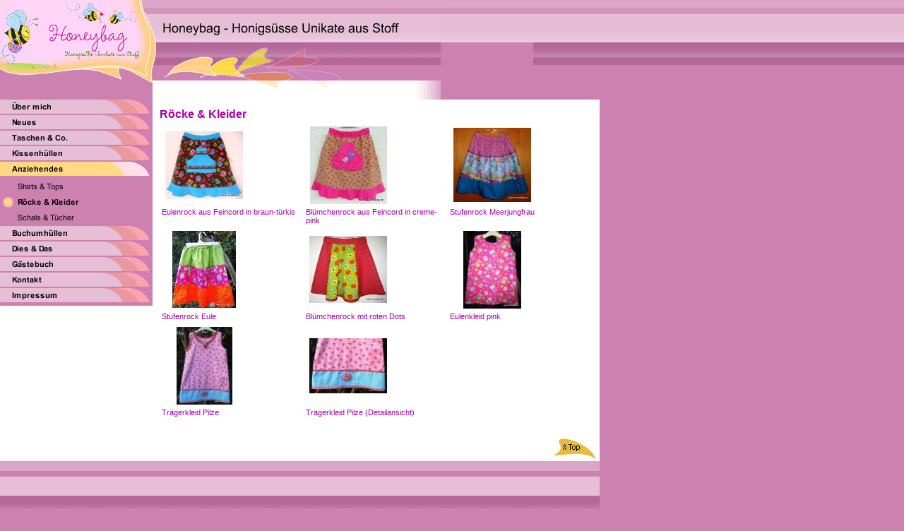

--- FILE ---
content_type: text/html
request_url: http://honeybag.de/roecke-kleider.html
body_size: 17294
content:
<!DOCTYPE html PUBLIC "-//W3C//DTD HTML 4.01 Transitional//EN" "http://www.w3.org/TR/html4/loose.dtd">
<html><head><META http-equiv="Content-Type" content="text/html; charset=UTF-8"><title>R&ouml;cke &amp; Kleider</title><meta http-equiv="X-UA-Compatible" content="IE=EmulateIE7" ><meta content="" name="description"><meta name="Keywords" content=""><meta content="false" http-equiv="imagetoolbar"><link type="text/css" href="mediapool/136/1368310/resources/custom_1384768434663.css" rel="stylesheet"></head><body marginheight="0" marginwidth="0" topmargin="0" leftmargin="0"><div id="body"><script type="text/javascript" language="JavaScript" src="js/mm.js"></script><a id="top" name="top"></a><table cellpadding="0" cellspacing="0" border="0" width="755"><tr valign="top"><td height="141" colspan="2"><table height="141" cellpadding="0" cellspacing="0" border="0" width="755"><tr><td valign="top"><table cellpadding="0" cellspacing="0" border="0" width="300"><tr><td height="141" width="216" rowspan="2"><img height="141" width="216" alt="" src="mediapool/136/1368310/resources/keyvisual/customkey.png"></td><td height="60" width="408"><img height="60" width="408" alt="" src="mediapool/136/1368310/resources/slogan_607_2_1474253217.png"></td></tr><tr><td height="81" valign="top"><img height="81" width="408" alt="" src="designs/design607/color2/images/slogan_bot.gif"></td></tr></table></td><td width="131" valign="bottom" align="right"><table height="81" cellpadding="0" cellspacing="0" border="0" width="131"><tr><td class="bg1" valign="middle" align="center"><img src="/images/i.gif"></td></tr></table></td></tr></table></td></tr><tr><td valign="top" height="355" width="216" bgcolor="#FFFFFF"><table cellpadding="0" cellspacing="0" border="0" width="216"><tr><td class="bg1"><table cellpadding="0" cellspacing="0" border="0"><tr><td height="19"><a onMouseOut="MM_swapImgRestore()" onMouseOver="
        MM_swapImage('menuimg15523834',''
        ,'mediapool/136/1368310/resources/tree/15523834_1297076106a.png',1)
      " href="index.html"><img src="mediapool/136/1368310/resources/tree/15523834_1297076106.png" border="0" alt="&Uuml;ber mich" title="&Uuml;ber mich" name="menuimg15523834"></a><script type="text/javascript">MM_preloadImages('mediapool/136/1368310/resources/tree/15523834_1297076106a.png')</script></td></tr><tr><td height="19"><a onMouseOut="MM_swapImgRestore()" onMouseOver="
        MM_swapImage('menuimg16520676',''
        ,'mediapool/136/1368310/resources/tree/16520676_962390644a.png',1)
      " href="neues.html"><img src="mediapool/136/1368310/resources/tree/16520676_962390644.png" border="0" alt="Neues" title="Neues" name="menuimg16520676"></a><script type="text/javascript">MM_preloadImages('mediapool/136/1368310/resources/tree/16520676_962390644a.png')</script></td></tr><tr><td height="19"><a onMouseOut="MM_swapImgRestore()" onMouseOver="
        MM_swapImage('menuimg16520341',''
        ,'mediapool/136/1368310/resources/tree/16520341_490773887a.png',1)
      " href="taschen-co.html"><img src="mediapool/136/1368310/resources/tree/16520341_490773887.png" border="0" alt="Taschen &amp; Co." title="Taschen &amp; Co." name="menuimg16520341"></a><script type="text/javascript">MM_preloadImages('mediapool/136/1368310/resources/tree/16520341_490773887a.png')</script></td></tr><tr><td height="19"><a onMouseOut="MM_swapImgRestore()" onMouseOver="
        MM_swapImage('menuimg15944832',''
        ,'mediapool/136/1368310/resources/tree/15944832_1117509929a.png',1)
      " href="kissenhuellen.html"><img src="mediapool/136/1368310/resources/tree/15944832_1117509929.png" border="0" alt="Kissenh&uuml;llen" title="Kissenh&uuml;llen" name="menuimg15944832"></a><script type="text/javascript">MM_preloadImages('mediapool/136/1368310/resources/tree/15944832_1117509929a.png')</script></td></tr><tr><td height="19"><a href="anziehendes.html"><img src="mediapool/136/1368310/resources/tree/15946150_568953792c.png" border="0" alt="Anziehendes" title="Anziehendes" name="menuimg15946150"></a><tr><td><img border="0" alt="" width="1" height="3" src="designs/design607/color2/images/i.gif"></td></tr><tr><td height="19"><a onMouseOut="MM_swapImgRestore()" onMouseOver="
        MM_swapImage('menuimg15944839',''
        ,'mediapool/136/1368310/resources/tree/15944839_561432954a.png',1)
      " href="shirts-tops.html"><img src="mediapool/136/1368310/resources/tree/15944839_561432954.png" border="0" alt="Shirts &amp; Tops" title="Shirts &amp; Tops" name="menuimg15944839"></a><script type="text/javascript">MM_preloadImages('mediapool/136/1368310/resources/tree/15944839_561432954a.png')</script></td></tr><tr><td height="19"><img src="mediapool/136/1368310/resources/tree/15944837_1875518932c.png" border="0" alt="R&ouml;cke &amp; Kleider" title="R&ouml;cke &amp; Kleider" name="menuimg15944837"></td></tr><tr><td height="19"><a onMouseOut="MM_swapImgRestore()" onMouseOver="
        MM_swapImage('menuimg15944838',''
        ,'mediapool/136/1368310/resources/tree/15944838_1572250450a.png',1)
      " href="schals-tuecher.html"><img src="mediapool/136/1368310/resources/tree/15944838_1572250450.png" border="0" alt="Schals &amp; T&uuml;cher" title="Schals &amp; T&uuml;cher" name="menuimg15944838"></a><script type="text/javascript">MM_preloadImages('mediapool/136/1368310/resources/tree/15944838_1572250450a.png')</script></td></tr></td></tr><tr><td height="19"><a onMouseOut="MM_swapImgRestore()" onMouseOver="
        MM_swapImage('menuimg15946151',''
        ,'mediapool/136/1368310/resources/tree/15946151_1276073268a.png',1)
      " href="buchumhuellen.html"><img src="mediapool/136/1368310/resources/tree/15946151_1276073268.png" border="0" alt="Buchumh&uuml;llen" title="Buchumh&uuml;llen" name="menuimg15946151"></a><script type="text/javascript">MM_preloadImages('mediapool/136/1368310/resources/tree/15946151_1276073268a.png')</script></td></tr><tr><td height="19"><a onMouseOut="MM_swapImgRestore()" onMouseOver="
        MM_swapImage('menuimg15946152',''
        ,'mediapool/136/1368310/resources/tree/15946152_2055991213a.png',1)
      " href="dies-das.html"><img src="mediapool/136/1368310/resources/tree/15946152_2055991213.png" border="0" alt="Dies &amp; Das" title="Dies &amp; Das" name="menuimg15946152"></a><script type="text/javascript">MM_preloadImages('mediapool/136/1368310/resources/tree/15946152_2055991213a.png')</script></td></tr><tr><td height="19"><a onMouseOut="MM_swapImgRestore()" onMouseOver="
        MM_swapImage('menuimg15949413',''
        ,'mediapool/136/1368310/resources/tree/15949413_1680651868a.png',1)
      " href="gaestebuch.html"><img src="mediapool/136/1368310/resources/tree/15949413_1680651868.png" border="0" alt="G&auml;stebuch" title="G&auml;stebuch" name="menuimg15949413"></a><script type="text/javascript">MM_preloadImages('mediapool/136/1368310/resources/tree/15949413_1680651868a.png')</script></td></tr><tr><td height="19"><a onMouseOut="MM_swapImgRestore()" onMouseOver="
        MM_swapImage('menuimg16250572',''
        ,'mediapool/136/1368310/resources/tree/16250572_1929167145a.png',1)
      " href="kontakt.html"><img src="mediapool/136/1368310/resources/tree/16250572_1929167145.png" border="0" alt="Kontakt" title="Kontakt" name="menuimg16250572"></a><script type="text/javascript">MM_preloadImages('mediapool/136/1368310/resources/tree/16250572_1929167145a.png')</script></td></tr><tr><td height="19"><a onMouseOut="MM_swapImgRestore()" onMouseOver="
        MM_swapImage('menuimg15523835',''
        ,'mediapool/136/1368310/resources/tree/15523835_680656320a.png',1)
      " href="impressum.html"><img src="mediapool/136/1368310/resources/tree/15523835_680656320.png" border="0" alt="Impressum" title="Impressum" name="menuimg15523835"></a><script type="text/javascript">MM_preloadImages('mediapool/136/1368310/resources/tree/15523835_680656320a.png')</script></td></tr><tr><td><img border="0" alt="" width="1" height="3" src="designs/design607/color2/images/i.gif"></td></tr></table><script type="text/javascript">
		if (typeof document.all != 'undefined') {
			var counter = document.getElementById('vcounter');
			if (counter) {
				if (counter.parentNode) {
					var tdAboveCounterWidth = counter.parentNode.getAttribute("width");
					if (tdAboveCounterWidth) {
						counter.style.width = tdAboveCounterWidth;
					}
				}
			}
		}
		</script></td></tr></table></td><td valign="top" bgcolor="#FFFFFF"><table width="100%" cellpadding="0" cellspacing="0" border="0"><tr><td height="12" width="10"><img height="12" width="10" src="designs/design607/color2/images/i.gif"></td><td><img height="1" width="520" alt="" src="designs/design607/color2/images/i.gif"></td><td width="9"><img height="1" width="9" alt="" src="designs/design607/color2/images/i.gif"></td></tr><tr><td><img height="1" width="10" alt="" src="designs/design607/color2/images/i.gif"></td><td valign="top">






























	<script type="text/javascript" src="ce_photo/js/displayImage.js"></script>

	
<table style="width:614px;" id="photoalbum_title_table" border="0" cellpadding="0" cellspacing="0">
	<tr>
		<td>
	        
	        
				
					<b><font size="3">Röcke &amp; Kleider</font></b><br>
				
			
		</td>
	</tr>
</table>
<table border="0" width="100%" id="photoalbum_image_table">








	<tr>
	
		<td valign="top" width="200">
	    
        	<a name="31598319"></a>
	
	<table cellspacing="0" cellpadding="0" border="0">
  <tr>
<td height="120" width="120" align="center" valign="middle">
        
		
        
        	<a href="#" onClick="displaySingleImage('../..//mediapool/136/1368310/images/3_Anziehendes/3.2_Roecke_Kleider/Eulenrock_Feincord.jpg','336','384','ce_photo/html','../../', true,'../../sound');return false;"><img src="ci_15944837/thumb_31598319.jpg" border="0" hspace="0" vspace="0" alt="Eulenrock Feincord.jpg" title="Eulenrock Feincord.jpg" id="31598319" name=""/></a>
		
	</td>
  </tr>
</table>

	
		 
		                         
	    	<div style="word-wrap: break-word; overflow: hidden; width: 200px">Eulenrock aus Feincord in braun-türkis</div>
		
	
	
		</td>
		


		<td valign="top" width="200">
	    
        	<a name="31598317"></a>
	
	<table cellspacing="0" cellpadding="0" border="0">
  <tr>
<td height="120" width="120" align="center" valign="middle">
        
		
        
        	<a href="#" onClick="displaySingleImage('../..//mediapool/136/1368310/images/3_Anziehendes/3.2_Roecke_Kleider/Bluemchenrock_Feincord.jpg','337','336','ce_photo/html','../../', true,'../../sound');return false;"><img src="ci_15944837/thumb_31598317.jpg" border="0" hspace="0" vspace="0" alt="Blümchenrock Feincord.jpg" title="Blümchenrock Feincord.jpg" id="31598317" name=""/></a>
		
	</td>
  </tr>
</table>

	
		 
		                         
	    	<div style="word-wrap: break-word; overflow: hidden; width: 200px">Blümchenrock aus Feincord in creme-pink</div>
		
	
	
		</td>
		


		<td valign="top" width="200">
	    
        	<a name="31598322"></a>
	
	<table cellspacing="0" cellpadding="0" border="0">
  <tr>
<td height="120" width="120" align="center" valign="middle">
        
		
        
        	<a href="#" onClick="displaySingleImage('../..//mediapool/136/1368310/images/3_Anziehendes/3.2_Roecke_Kleider/Rock_Meerjungfrauen.jpg','336','351','ce_photo/html','../../', true,'../../sound');return false;"><img src="ci_15944837/thumb_31598322.jpg" border="0" hspace="0" vspace="0" alt="Rock Meerjungfrauen.jpg" title="Rock Meerjungfrauen.jpg" id="31598322" name=""/></a>
		
	</td>
  </tr>
</table>

	
		 
		                         
	    	<div style="word-wrap: break-word; overflow: hidden; width: 200px">Stufenrock Meerjungfrau</div>
		
	
	
		</td>
		
	</tr>
	
	


	<tr>
	
		<td valign="top" width="200">
	    
        	<a name="31598324"></a>
	
	<table cellspacing="0" cellpadding="0" border="0">
  <tr>
<td height="120" width="120" align="center" valign="middle">
        
		
        
        	<a href="#" onClick="displaySingleImage('../..//mediapool/136/1368310/images/3_Anziehendes/3.2_Roecke_Kleider/Stufenrock_Eule.jpg','409','336','ce_photo/html','../../', true,'../../sound');return false;"><img src="ci_15944837/thumb_31598324.jpg" border="0" hspace="0" vspace="0" alt="Stufenrock Eule.jpg" title="Stufenrock Eule.jpg" id="31598324" name=""/></a>
		
	</td>
  </tr>
</table>

	
		 
		                         
	    	<div style="word-wrap: break-word; overflow: hidden; width: 200px">Stufenrock Eule</div>
		
	
	
		</td>
		


		<td valign="top" width="200">
	    
        	<a name="31598323"></a>
	
	<table cellspacing="0" cellpadding="0" border="0">
  <tr>
<td height="120" width="120" align="center" valign="middle">
        
		
        
        	<a href="#" onClick="displaySingleImage('../..//mediapool/136/1368310/images/3_Anziehendes/3.2_Roecke_Kleider/Rock_rot_mit_dots.jpg','336','386','ce_photo/html','../../', true,'../../sound');return false;"><img src="ci_15944837/thumb_31598323.jpg" border="0" hspace="0" vspace="0" alt="Rock rot mit dots.jpg" title="Rock rot mit dots.jpg" id="31598323" name=""/></a>
		
	</td>
  </tr>
</table>

	
		 
		                         
	    	<div style="word-wrap: break-word; overflow: hidden; width: 200px">Blümchenrock mit roten Dots</div>
		
	
	
		</td>
		


		<td valign="top" width="200">
	    
        	<a name="31598318"></a>
	
	<table cellspacing="0" cellpadding="0" border="0">
  <tr>
<td height="120" width="120" align="center" valign="middle">
        
		
        
        	<a href="#" onClick="displaySingleImage('../..//mediapool/136/1368310/images/3_Anziehendes/3.2_Roecke_Kleider/Eulenkleid_pink.jpg','448','336','ce_photo/html','../../', true,'../../sound');return false;"><img src="ci_15944837/thumb_31598318.jpg" border="0" hspace="0" vspace="0" alt="Eulenkleid pink.jpg" title="Eulenkleid pink.jpg" id="31598318" name=""/></a>
		
	</td>
  </tr>
</table>

	
		 
		                         
	    	<div style="word-wrap: break-word; overflow: hidden; width: 200px">Eulenkleid pink</div>
		
	
	
		</td>
		
	</tr>
	
	


	<tr>
	
		<td valign="top" width="200">
	    
        	<a name="31598321"></a>
	
	<table cellspacing="0" cellpadding="0" border="0">
  <tr>
<td height="120" width="120" align="center" valign="middle">
        
		
        
        	<a href="#" onClick="displaySingleImage('../..//mediapool/136/1368310/images/3_Anziehendes/3.2_Roecke_Kleider/Kleid_Pilze.jpg','448','323','ce_photo/html','../../', true,'../../sound');return false;"><img src="ci_15944837/thumb_31598321.jpg" border="0" hspace="0" vspace="0" alt="Kleid Pilze.jpg" title="Kleid Pilze.jpg" id="31598321" name=""/></a>
		
	</td>
  </tr>
</table>

	
		 
		                         
	    	<div style="word-wrap: break-word; overflow: hidden; width: 200px">Trägerkleid Pilze</div>
		
	
	
		</td>
		


		<td valign="top" width="200">
	    
        	<a name="31598320"></a>
	
	<table cellspacing="0" cellpadding="0" border="0">
  <tr>
<td height="120" width="120" align="center" valign="middle">
        
		
        
        	<a href="#" onClick="displaySingleImage('../..//mediapool/136/1368310/images/3_Anziehendes/3.2_Roecke_Kleider/Kleid_Pilze_2.jpg','321','448','ce_photo/html','../../', true,'../../sound');return false;"><img src="ci_15944837/thumb_31598320.jpg" border="0" hspace="0" vspace="0" alt="Kleid Pilze 2.jpg" title="Kleid Pilze 2.jpg" id="31598320" name=""/></a>
		
	</td>
  </tr>
</table>

	
		 
		                         
	    	<div style="word-wrap: break-word; overflow: hidden; width: 200px">Trägerkleid Pilze (Detailansicht)</div>
		
	
	
		</td>
		


		<td colspan="1" width="200">
			<img src="images/i.gif" height="1" width="1" border="0">
		</td>
	</tr>
	
	<tr>
  <td width="100%" colspan="3">
    <table width="100%" border="0" cellspacing="0" cellpadding="0">
      <tr>
        <td align="left" width="33%">
 &nbsp;</td><td align="center" width="33%">&nbsp; <span id="photoalbumPageNumberSpan" style="visibility:hidden;">Seite 1 von 1</span> &nbsp;</td><td align="right" width="33%">&nbsp; </td>
      </tr>
    </table>
  </td>
</tr>

	


</table>

 

</td><td><img height="1" width="9" alt="" src="designs/design607/color2/images/i.gif"></td></tr><tr><td height="12"><img height="12" width="1" alt="" src="designs/design607/color2/images/i.gif"></td><td height="12"><img height="1" width="1" alt="" src="designs/design607/color2/images/i.gif"></td><td height="12"><img height="1" width="1" alt="" src="designs/design607/color2/images/i.gif"></td></tr></table></td></tr><tr align="right" bgcolor="#FFFFFF"><td height="32" colspan="2"><a href="#top"><img border="0" height="32" width="67" alt="Top" src="designs/design607/color2/images/top.gif"></a></td></tr><tr><td height="14" class="bg2" colspan="2"><img height="14" width="1" alt="" src="designs/design607/color2/images/i.gif"></td></tr><tr><td height="8" colspan="2"><img height="8" width="1" alt="" src="designs/design607/color2/images/i.gif"></td></tr><tr align="right"><td height="27" class="bg3" colspan="2"><table cellpadding="9" cellspacing="0" border="0" width="670"><tr><td class="bot" align="right"></td></tr></table></td></tr><tr><td background="designs/design607/color2/images/bot_bgr.jpg" height="50" colspan="2"><img height="50" width="1" alt="" src="designs/design607/color2/images/i.gif"></td></tr></table></div></body></html>

--- FILE ---
content_type: text/css
request_url: http://honeybag.de/mediapool/136/1368310/resources/custom_1384768434663.css
body_size: 1789
content:

/* ************************************************ */
/* Design Css for Color: design607.css */

/* p,td { font-size:12px;color:#000000; } */
/* .bot { font-size:10px;color:#000000; } */ 
.bg1 { background-color:#CD81B0 }.bg2 { background-color:#DCA6C8 }
.bg3 { background-color:#E6BFD7 }
.bg4 { background-color:#47BB55 }


/* ************************************************ */
/* Custom Css Part */

html {
    overflow:auto;
}
body {
    background: #CD81B0 url(../../../../designs/design607/color2/images/body_bg_rep.gif) repeat-x;
    padding: 0;
    margin: 0;
}
* html body { height: 100%; width: 100%; overflow:auto; }
#body {
    font-family: Comic Sans MS, sans-serif;
    font-size: 11px;
    text-align: left;
    color: #aa00aa;
    background: #CD81B0 url(../../../../designs/design607/color2/images/body_bg_rep.gif) repeat-x;
    display: table;
}
* html #body { height: 100%; width: 100%; overflow:auto; }
#body td {font-size: 11px;font-family: Comic Sans MS, sans-serif;color: #aa00aa;}
#body p {font-size: 11px;color: #aa00aa;}
#body .bot, #body .bot td, #body .bot p, #body div .bot #totop, #body td .bot #totop{
font-family: Comic Sans MS, sans-serif;font-size: 10px;color: #FF00AA;
}
p {
    margin-top: 2.0em;
    margin-bottom: 2.0em;
}
#body a, #body a:visited, #body a.pager, #body a.pager:visited {
color: #00ff00;
    text-decoration: none;
}
#body a.totop, #body a.totop:visited, #body a.totop:hover {
    color: #00ff00;
    text-decoration: none;
}
#body a:hover, #body a.pager:hover {
    text-decoration: underline;
}
object.videoObject {display: none;}*+html object.videoObject {display: block;}* html object.videoObject {display: block;}embed.videoEmbed {display: block;}*+html embed.videoEmbed {display: none;}* html embed.videoEmbed {display: none;}
